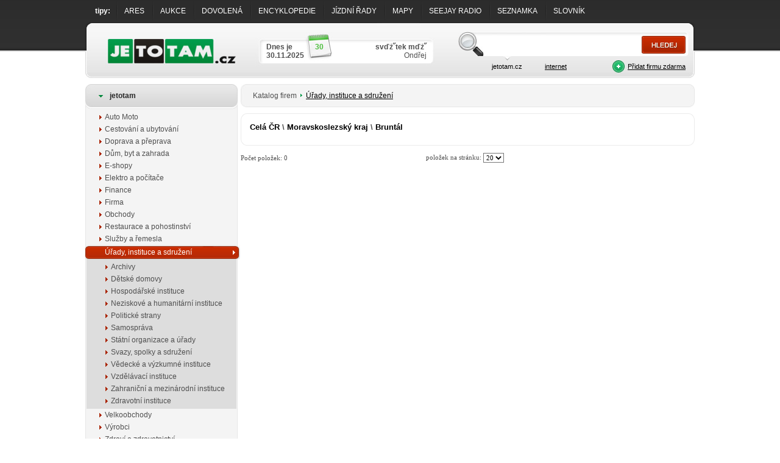

--- FILE ---
content_type: text/html; charset=windows-1250
request_url: https://www.jetotam.cz/urady-instituce-a-sdruzeni/?rg=632
body_size: 2807
content:
<!DOCTYPE HTML PUBLIC "-//W3C//DTD HTML 4.01 Transitional//EN" "http://www.w3.org/TR/html4/loose.dtd">
<html><head><title>Úřady, instituce a sdružení, JeToTam.cz</title><meta name="keywords" content="úřady, instituce, a, sdružení" /><meta name="description" content="Úřady, instituce a sdružení" /><meta name="Generator" content="MultiCMS.net" /><link href="/text.css" rel="stylesheet" type="text/css" /><link href="/main.css?v=3" rel="stylesheet" type="text/css">
<script language="JavaScript" src="/func.js" type="text/javascript"></script><script language="JavaScript" src="/menu.js?v=0" type="text/javascript"></script>
</head><body>
<div id="tbanner"></div>
<div id="top"><div id="root">
<div id="vb" style="display:none"><a href="javascript:tisko()" id="vb3"><span>(0)</span></a><a href="/index.php?page=poslatemail" id="vb2"><span>(0)</span></a><a href="/index.php?act=zv" id="vb1"></a></div><div id="tmenu"><div id="sbanner"><div><span></span><span></span><span></span><span></span><span></span><style type="text/css"><!--
#sbanner div {position:relative;top:auto}
--></style>
</div></div><ul>
 <li class="f">tipy:</li>
<li><a href="https://ares.gov.cz/" target="_blank">ARES</a></li><li><a href="/aukce.html" target="_blank">AUKCE</a></li><li><a href="/dovolena.html" target="_blank">DOVOLENÁ</a></li><li><a href="/encyklopedie.html" target="_blank">ENCYKLOPEDIE</a></li><li><a href="/jizdni-rady.html" target="_blank">JÍZDNÍ ŘADY</a></li><li><a href="/mapy.html" target="_blank">MAPY</a></li><li><a href="/seejay-radio.html" target="_blank">SEEJAY RADIO</a></li><li><a href="/seznamka.html" target="_blank">SEZNAMKA</a></li><li><a href="/slovnik.html" target="_blank">SLOVNÍK</a></li></ul></div>
<div id="header"><div id="logo" onclick="window.location='/'"></div><div id="date"><div><span id="d1">Dnes je<br>30.11.2025</span><span id="d2">30</span><span id="d3"><b>svďż˝tek mďż˝</b><br>Ondřej</span></div></div><div id="search"><div id="searchc"><form method="GET" name="fs" action="/index.php" onsubmit="return fsearch();">
<div id="s1"><input type="text" name="stext" value="">
</div><div id="s2"><input type="image" src="/img/s2.jpg" alt=""></div>
<div id="s3"><a id="sb1" href="javascript:fsset(0)" class="sac">jetotam.cz</a><a id="sb2" href="javascript:fsset(1)">internet</a><a id="fadd" href="/index.php?page=pridat">Přidat firmu zdarma</a></div>
<input type="hidden" name="page" value="cat">
<input type="hidden" name="cat" value="-1">
<input type="hidden" name="basket" value="0"><input type="hidden" name="sid" value=""></form></div></div></div>
<div id="mainx"><div id="maine"><div id="main">
<div id="lcol"><div class="bh"><div>jetotam</div></div><div class="bm"><a href="/auto-moto/" title="Na těchto stránkách naleznete veškeré informace týkající se automobilů, autobazarů, motobazarů, prodejců aut a další.">Auto Moto</a><a href="/cestovani-a-ubytovani/" title="Tyto stránky Vám poskytnou veškeré informace k cestování a ubytování, jako je doprava, hotely, apartmány, cestovní kanceláře, letecké zájezdy a mnoho dalšího.">Cestování a ubytování</a><a href="/sluzby-a-remesla/doprava-a-preprava.html" title="">Doprava a přeprava</a><a href="/dum-byt-a-zahrada/" title="Široká nabídka od firem nabízejících vše pro Váš dům, byt nebo zahradu jako je vybavení, nábytek, info k bazénům a veškerému příslušenství, naleznete na těchto stránkách.">Dům, byt a zahrada</a><a href="/e-shopy/" title="Na těchto stránkách najdete široký sortiment eshopů, které Vám nabídnou zboží od oblečení, nábytku, spotřební elektroniky, PC, TV, gastro vybavení přes sportovní výbavu, textil až po zdravotnické potřeby, zlato a klenoty.">E-shopy</a><a href="/elektro-a-pocitace/" title="">Elektro a počítače</a><a href="/finance/" title="">Finance</a><a href="/firma/" title="">Firma</a><a href="/obchody/" title="">Obchody</a><a href="/restaurace-a-pohostinstvi/" title="">Restaurace a pohostinství</a><a href="/sluzby-a-remesla/" title="">Služby a řemesla</a><a href="/urady-instituce-a-sdruzeni/" class="a" title="">Úřady, instituce a sdružení</a><div><a href="/urady-instituce-a-sdruzeni/archivy.html" title="">Archivy</a><a href="/urady-instituce-a-sdruzeni/detske-domovy.html" title="">Dětské domovy</a><a href="/urady-instituce-a-sdruzeni/hospodarske-instituce.html" title="">Hospodářské instituce</a><a href="/urady-instituce-a-sdruzeni/neziskove-a-humanitarni-instituce.html" title="">Neziskové a humanitární instituce</a><a href="/urady-instituce-a-sdruzeni/politicke-strany.html" title="">Politické strany</a><a href="/urady-instituce-a-sdruzeni/samosprava.html" title="">Samospráva</a><a href="/urady-instituce-a-sdruzeni/statni-organizace-a-urady.html" title="">Státní organizace a úřady</a><a href="/urady-instituce-a-sdruzeni/svazy-spolky-a-sdruzeni.html" title="">Svazy, spolky a sdružení</a><a href="/urady-instituce-a-sdruzeni/vedecke-a-vyzkumne-instituce.html" title="">Vědecké a výzkumné instituce</a><a href="/urady-instituce-a-sdruzeni/vzdelavaci-instituce.html" title="">Vzdělávací instituce</a><a href="/urady-instituce-a-sdruzeni/zahranicni-a-mezinarodni-instituce.html" title="">Zahraniční a mezinárodní instituce</a><a href="/urady-instituce-a-sdruzeni/zdravotni-instituce.html" title="">Zdravotní instituce</a></div><a href="/velkoobchody/" title="">Velkoobchody</a><a href="/vyrobci/" title="">Výrobci</a><a href="/zdravi-a-zdravotnictvi/" title="">Zdraví a zdravotnictví</a><a href="/zemedelstvi/" title="">Zemědělství</a></div><div class="be"></div></div><div id="mcol"><script language="JavaScript" type="text/javascript">
<!--
var oznacenych=0;
//-->
</script>
<div class="nav"><div>
Katalog firem<img src="/img/navis.png" alt=""><a href="/urady-instituce-a-sdruzeni/" title="">Úřady, instituce a sdružení</a></div></div>
<div id="mbanner"></div>
<div class="rg1"><div id="pob"><div id="pobs"></div><div id="pobt"><div id="pobtt"></div></div><div id="pobe"></div></div><div class="rg2"><div class="rg3"><div class="rgt"><b><a href="/urady-instituce-a-sdruzeni/?rg=0">Celá ČR</a> \ <a href="/urady-instituce-a-sdruzeni/?rg=631">Moravskoslezský&nbsp;kraj</a> \ <a href="/urady-instituce-a-sdruzeni/?rg=632">Bruntál</a></b><span></span><div class="clear"></div></div></div></div></div><form></form><div class="pg"><table width="100%" border="0" cellpadding="0" cellspacing="0"><tr><td width="33%">Počet položek: <span>0</span></td><td width="33%" align="center">položek&nbsp;na&nbsp;stránku:&nbsp;<select onchange="window.location='?cat=21&amp;from='+this.options[this.selectedIndex].value+'&amp;vyp='+this.options[this.selectedIndex].text"><option value="0" selected>20</option><option value="0">30</option><option value="0">50</option></select></td><td align="right">&nbsp;</td></tr></table></div></div><div class="break"></div></div><div id="footer"><span><a href="/obchodni-podminky.html">OBCHODNÍ PODMÍNKY</a> | <a href="/kontakt.html">KONTAKT</a> | <a href="/reklama-2.html">REKLAMA</a></span><div>&copy;2025 Jetotam.cz / <a href="http://www.multicms.net/redakcni_system.html" title="Tvorba webovďż˝ch www strďż˝nek, Publikaďż˝nďż˝ a Redakďż˝nďż˝ systďż˝m MultiCMS" target="_parent">Redakďż˝nďż˝ systďż˝m MultiCMS</a></div></div></div></div></div></div>
<script type="text/javascript">
  var _gaq = _gaq || [];
  _gaq.push(['_setAccount', 'UA-33040317-1']);
  _gaq.push(['_trackPageview']);
  (function() {
    var ga = document.createElement('script'); ga.type = 'text/javascript'; ga.async = true;
    ga.src = ('https:' == document.location.protocol ? 'https://ssl' : 'http://www') + '.google-analytics.com/ga.js';
    var s = document.getElementsByTagName('script')[0]; s.parentNode.insertBefore(ga, s);
  })();
</script>
</body></html>

--- FILE ---
content_type: text/css
request_url: https://www.jetotam.cz/text.css
body_size: 94
content:
body {

}
body, div, td, p {
	font-family: Arial;
	color: #4F4F4F;
}
body {
	font-size: 0.75em;
}
#mcmseditor td {
	font-size: 0.75em;
}
a {
	color: #197B30;
}
a:hover {

}

a img {
	border: 0px;
}

h1 {
	margin-top: 6px;
	margin-bottom: 6px;
	font-size: 1.3em;
	color: #008737;
	padding-left: 15px;
}
h2 {
	margin-top: 0px;
	margin-bottom: 3px;
	font-size: 1.15em;
}


--- FILE ---
content_type: text/css
request_url: https://www.jetotam.cz/main.css?v=3
body_size: 3194
content:
body{margin:0;padding:0;text-align:center;background-color:#fff}#tbanner{background-image:url(/img/bck1.jpg);background-repeat:repeat-x;background-position:left bottom}#mbanner object,#mbanner embed,#mbanner img{margin-bottom:12px}#top{background-image:url(/img/bck2.jpg);background-repeat:repeat-x}#sbanner{position:absolute;left:1006px;top:87px;height:100%}#sbanner div{position:fixed}#sbanner span{display:block;margin-bottom:5px}#tmenu{width:1000px;height:37px;position:relative}#tmenu ul{margin:0;padding:0 0 0 16px}#tmenu ul li{display:block;float:left;color:#fff;background-image:url(/img/tsep.jpg);background-repeat:no-repeat}#tmenu ul li.f{background-image:none;font-weight:bold;padding-top:11px;padding-right:10px}#tmenu ul li a{display:block;color:#fff;text-decoration:none;padding:11px 13px 9px 13px}#tmenu ul li a:hover{color:#1a9750;text-decoration:underline}#header{width:1000px;height:91px;margin-bottom:10px}#logo{display:block;float:left;width:255px;height:91px;background-image:url(/img/logo.jpg);background-repeat:no-repeat;cursor:pointer}#date{display:block;float:left;width:319px;height:91px;background-image:url(/img/date.jpg);background-repeat:no-repeat}#date div{text-align:left;padding-top:33px;padding-left:42px}#date span{display:block;width:58px;float:left}#d1{font-weight:bold}#d2{text-align:center;color:#4cbe3c;font-weight:bold}#date #d3{width:147px;text-align:right}#search{display:block;float:left;width:426px;height:91px;background-image:url(/img/search.jpg);background-repeat:no-repeat}#main{width:1000px}#maine{background-image:url(/img/mcole.jpg);background-repeat:no-repeat;background-position:center bottom}#mainx{background-image:url(/img/foot.jpg);background-repeat:repeat-x;background-position:left bottom}#footer{width:1000px;height:44px}#footer span{float:left;width:360px;height:auto;background-image:none;color:#fff;text-align:left;padding-left:15px}#footer div{float:right;width:580px;color:#fff;text-align:right;padding-right:15px;margin:0}#footer a{color:#17bd62;text-decoration:none}#lcol{float:left;width:254px;text-align:left;padding-bottom:60px}#mcol{float:right;width:745px;text-align:left;padding-bottom:12px}div.cl{width:370px;float:left}div.cp{width:370px;float:right;text-align:center}div.mh{width:370px;height:41px;background-image:url(/img/mh.jpg);background-repeat:no-repeat;text-align:left}div.mh a{color:#000;text-decoration:none}div.mh span,div.nav.h a span{display:block;width:120px;padding-right:16px;float:right;text-align:right;padding-top:1px;color:#282828;font-size:10px;font-weight:normal;text-decoration:underline}div.mt{width:745px;background-image:url(/img/mf.jpg);background-repeat:repeat-y;text-align:center;clear:both;margin-bottom:10px}div.mtt{width:335px;text-align:left;margin:0 auto 0 auto;padding-top:7px}div.me{clear:both;width:745px;height:11px;font-size:1px;background-image:url(/img/me.jpg);background-repeat:no-repeat}div.bh{width:250px;height:41px;background-image:url(/img/bh.jpg);background-repeat:no-repeat}div.bh div,div.mh div{color:#282828;font-weight:bold;padding-left:40px;padding-top:12px}div.bt,div.bm{width:250px;background-image:url(/img/bf.jpg);background-repeat:repeat-y;text-align:center}div.bm{width:254px;text-align:left;padding-top:3px}div.bm a{display:block;background-image:url(/img/tl_button.gif);background-repeat:no-repeat;background-position:23px 7px;padding-left:32px;padding-top:3px;padding-bottom:3px;color:#4f4f4f;text-decoration:none}div.bm a.a{background-image:url(/img/ka.jpg);background-repeat:no-repeat;background-position:0 0;color:#fff;padding-top:5px;padding-bottom:4px}div.bm div{padding-left:10px;padding-top:3px;padding-bottom:3px;background-image:url(/img/bms.gif);background-repeat:repeat-y}div.bm div a.c{font-weight:bold;color:#009a4b}div.bm div div{background-image:none}div.bm div a{padding-right:12px}div.btt{width:220px;margin:0 auto 0 auto;padding-top:7px;text-align:left}div.be{width:250px;height:11px;font-size:1px;margin-bottom:10px;background-image:url(/img/be.jpg);background-repeat:no-repeat}div.n{width:745px;height:109px;background-image:url(/img/nb.jpg);background-repeat:no-repeat;margin-bottom:10px}div.nl{width:568px;margin-left:16px;float:left}div.np{width:122px;float:right;text-align:left}div.nl div{border:1px solid #bdbdbd;text-align:center;_width:82px;width:86px;padding-top:2px;padding-bottom:2px;float:left;margin-right:12px;margin-top:9px;background-color:#fff}div.nl div img{border:0}div.nl h2{margin-top:9px;color:#aa2400}div.nl h2 a{color:#aa2400;text-decoration:none}div.np span{display:block;font-size:11px;color:#4f4f4f;padding-top:50px;padding-bottom:6px}div.np img{border:0}table.ts{width:100%;border:0}table.ts b{color:#008737}table.ts td.tsc,table.ts td.tsci{border-left:1px solid #e6e6e6;border-right:1px solid #e6e6e6;text-align:center}table.ts td.tsc{width:33%}table.ts td.tsci2{padding-left:6px}div.nav{background-image:url(/img/navi.jpg);background-repeat:no-repeat;margin-bottom:10px}div.nav img{margin:0 6px 2px 6px}div.nav a{color:#000}div.nav.h a{text-decoration:none;font-weight:bold}div.nav h1{margin:0 0 5px 0;padding:0}div.nav div{background-image:url(/img/navie.jpg);background-repeat:no-repeat;background-position:left bottom;padding:12px 0 12px 20px}div.zf{background-color:#f4f4f4;border:1px solid #e6e6e6;text-align:center}div.zf1{width:715px;margin:0 auto 0 auto;padding:10px 0 10px 0;text-align:left}div.z{background-color:#f4f4f4;border:1px solid #e6e6e6;padding:0 10px 10px 10px}div.z1{float:left;width:196px;margin-top:10px}div.z1 a{color:#aa2400;font-weight:bold;text-decoration:none}div.z1 img{border:0;margin-top:4px}div.z1 img.l{float:left;border:5px solid #fff;margin:0 8px 3px 0}div.z2{border-left:1px solid #d3d3d3;border-right:1px solid #d3d3d3;float:left;width:331px;margin-top:10px}div.z2 div{padding-left:20px;padding-right:20px}div.z3{float:left;width:182px;padding-left:10px;margin-top:10px}div.zm{clear:both;background-color:#a1a1a1;margin-bottom:11px;padding:4px 0 4px 0}div.zm1{float:left;width:196px;color:#fff}div.zm1 input{padding:0;margin:0 5px 0 9px;float:left}div.zm2{float:left;width:331px}div.zm2 div{padding-left:30px;color:#fff}div.zm2 a{text-decoration:none;color:#fff}div.zm2 a span{color:#ac2500;text-decoration:underline}div.zm3{float:left;width:182px;text-align:right;color:#fff;font-style:italic}div.zv,div.zvv{border:0;background-image:url(/img/hplus.png);background-repeat:no-repeat;background-color:#ac2500;padding-top:14px}div.zvv{background-image:url(/img/hplus2.png)}div.zv div.z1 a,div.zvv div.z1 a{color:#fff}div.zv div.z2 div,div.zvv div.z2 div{color:#ccc}div.zvv div.z3{color:#ccc}div.zvv div.z3 a{color:#fff}#srchl{width:482px;float:left}#srchl div.z2{width:263px;border-right:0}#srchl div.z2 div{padding-left:12px;padding-right:1px}#srchl div.zm2{width:263px}#srchl div.zm2 div{padding-left:24px}#srchr{width:250px;float:right}div.srchp{background-image:url(/img/htip.png);background-repeat:no-repeat;text-align:right;font-style:italic;color:#b7b7b7;height:30px}#srchr a{text-decoration:none}#srchr a.w{text-decoration:underline;color:#aa2400}a.d{text-decoration:none}a.d img{border:0;float:right}div.d{clear:both;margin-top:11px;background-color:#f4f4f4;border:1px solid #e6e6e6;margin-bottom:10px;position:relative}a#pp{display:block;margin-top:6px;float:right;width:93px;height:29px;text-decoration:none;background-image:url(/img/btnpob.png);background-repeat:no-repeat}a#pp span{display:block;padding:8px 0 0 66px;color:#b7b7b7;text-decoration:none}#pob{position:absolute;left:-9px;z-index:1000;top:0;width:762px;display:none}#pob a{color:#197b30}#pobs{width:762px;height:18px;background-image:url(/img/pobs.png);background-repeat:no-repeat}#pobe{width:762px;height:18px;background-image:url(/img/pobe.png);background-repeat:no-repeat}#pobt{width:762px;background-image:url(/img/pob.png);background-repeat:repeat-y;text-align:center}#pobtt{width:718px;padding:4px 0 4px 0;margin:0 auto 0 auto;text-align:left}#pobt p{margin:0;padding:6px 0 6px 0}div.dovr{background-image:url(/img/overenod.jpg);background-repeat:no-repeat}div.d a{color:#aa2400}div.d h2,div.db h2{color:#aa2400}div.d1{_width:740px;padding:20px;text-align:justify}div.d1 a{display:block;margin-top:5px;text-align:right;text-decoration:none;font-size:1.2em;font-weight:bold}div.d2{background-image:url(/img/dot.gif);background-repeat:repeat-x}div.d2x{background-image:url(/img/dotv.gif);background-repeat:repeat-y;background-position:365px 0}div.d2 table{width:320px;border:0;margin-top:10px}div.d2 table th{text-align:left;width:80px;padding-bottom:3px}div.d2 table td{padding-bottom:3px}div.d2a{width:365px;float:left}div.d2a div{padding:20px}div.d2b{width:370px;float:right}div.d2b div{padding:20px}div.d3{background-image:url(/img/dot.gif);background-repeat:repeat-x}div.d3 div{padding:20px}div.db{padding:10px 20px 10px 20px}div.dd img{border:1px solid #b6b6b6;margin-right:15px;float:left}div.dd h2{color:#aa2400;text-decoration:none;margin-bottom:5px}#searchc{width:378px;float:right;margin-top:15px;margin-right:10px}#s1{width:298px;height:40px;float:left;background-image:url(/img/s1.jpg);background-repeat:no-repeat}#s1 input{width:250px;margin-left:30px;margin-top:10px;border:0;background-color:transparent}#s2{width:80px;height:40px;float:right}#s3{width:378px;background-image:url(/img/s3.jpg);background-repeat:no-repeat;font-size:11px;text-align:left}a#sb1,a#sb2{display:block;width:80px;float:left;text-align:center;padding-top:11px;color:#000}a#sb1{margin-left:40px}a.sac{background-image:url(/img/sa.jpg);background-repeat:no-repeat;background-position:center top;text-decoration:none}a#fadd{display:block;float:right;background-image:url(/img/fadd.jpg);background-repeat:no-repeat;background-position:0 2px;padding-left:25px;margin-top:5px;margin-right:5px;padding-top:6px;padding-bottom:6px;color:#000}option.gray{background-color:#ccc}p.cdescr{text-align:justify;margin:0;padding-top:5px}p.cdescr span{display:block;padding-top:5px;font-size:9px}div.cdescr2{margin-top:6px;padding-top:6px;border-top:1px solid #eee;text-align:justify}div.d2b textarea,div.d2b input.fld,div.d1 textarea,div.d1 input.fld{border:1px solid #e1e1e1;color:#898989;margin-bottom:8px;width:318px;font-family:Arial;padding:5px}div.d1 textarea,div.d1 input.fld{width:690px}div.d2b textarea,div.d1 textarea{height:180px}div.d2b p.btn input,div.d1 p.btn input{border:0}div.d2b p.btn,div.d1 p.btn{margin:0;text-align:right}div.d2b form,div.d1 form{margin:0;padding:0}div.d2 #map{width:320px;height:187px;border:2px solid #cecece;padding:0}div.d2 #map div{padding:0}#bgmap{display:block;background-image:url(/img/btngmap.jpg);background-repeat:no-repeat;width:100px;height:29px;float:right;margin-top:10px}#ofb{clear:both;display:block;background-image:url(/img/ofb.png);background-repeat:no-repeat;color:#4060a9;padding:10px 0 20px 48px;margin-top:15px}#dh{float:left;padding-left:15px;color:#c2c2c2;margin-top:11px}#dh span{padding:0 6px 0 6px}#dsfb{float:left;margin-left:11px;margin-bottom:6px}div.shb{float:left;margin:6px 0 0 12px}div.rg1{width:745px;background-image:url(/img/rgf.png);background-repeat:repeat-y;margin-bottom:10px;position:relative}div.rgx{position:relative}div.rg2{width:745px;background-image:url(/img/rgs.png);background-repeat:no-repeat}div.rg3{width:745px;background-image:url(/img/rge.png);background-repeat:no-repeat;background-position:left bottom;text-align:center}div.rgt{width:715px;margin:0 auto 0 auto;text-align:left;padding:15px 0 15px 0}div.rgt b{display:block;font-size:1.1em;margin-bottom:7px}div.rgt b a{color:#000;text-decoration:none}div.rgt span a{color:#ac2500;text-decoration:none;display:block;float:left;padding-right:10px;padding-bottom:5px}div.rgt span a:hover,div.rgt b a:hover{text-decoration:underline}#root{width:1000px;margin:0 auto 0 auto;position:relative}#vb{position:fixed;width:1000px;height:28px;bottom:0}#vb1,#vb2,#vb3{width:185px;height:28px;display:block;float:right;background-image:url(/img/vb1.png);background-repeat:no-repeat;text-align:left;text-decoration:none}#vb2{background-image:url(/img/vb2.png)}#vb3{background-image:url(/img/vb3.png)}#vb2 span,#vb3 span{display:block;padding:7px 0 0 119px;color:#b7b7b7;text-decoration:none}#vb3 span{padding-left:135px}tr.pz input,tr.pz textarea{background-color:#e1eef4}a.bld{font-weight:bold}td.hlp{font-size:.85em;padding-left:6px;font-style:italic}form{margin:0}select{background-color:#fff}.inpfield100{border:1px solid #999;color:#000;font-family:Arial,Helvetica,sans-serif;font-size:11px;width:98%;background-color:#fff}.inpfield{border:1px solid #999;color:#000;font-family:Arial,Helvetica,sans-serif;font-size:11px;background-color:#fff}.inpfield100req{border:1px solid #999;color:#000;font-family:Arial,Helvetica,sans-serif;font-size:11px;width:98%;background-color:#fff;background-image:url(img/req.gif);background-repeat:no-repeat;background-position:right top}.inpfieldreq{border:1px solid #999;color:#000;font-family:Arial,Helvetica,sans-serif;font-size:11px;background-color:#fff;background-image:url(img/req.gif);background-repeat:no-repeat;background-position:right top}.inpfield100a{border:1px solid #999;color:#000;font-family:Arial,Helvetica,sans-serif;font-size:11px;width:98%;background-color:#fff}.inpfielda{border:1px solid #999;color:#000;font-family:Arial,Helvetica,sans-serif;font-size:11px;background-color:#fff}.inpbutton{border:1px solid #000;background-image:url(/img/btnf.gif);background-repeat:repeat-x;color:#000;font-family:Arial,Helvetica,sans-serif;font-size:11px;font-weight:bold}.inpbutton100{border:1px solid #000;background-image:url(/img/btnf.gif);background-repeat:repeat-x;color:#000;font-family:Arial,Helvetica,sans-serif;font-size:11px;font-weight:bold;width:98%}.clperex{font-style:italic}tr.discnadpis{padding-top:8px;padding-bottom:1px}td.discnadpis{border-bottom:1px solid #000;font-family:Arial,Helvetica,sans-serif;font-size:11px;color:#000;font-weight:bold}td.discnadpis a{color:#000;text-decoration:none}td.discnadpis a:hover{color:#888;text-decoration:none}td.discinfo{border-bottom:1px solid #000;font-family:Arial,Helvetica,sans-serif;font-size:11px;color:#000;text-align:right}td.discinfo a{color:#000;text-decoration:none}td.discinfo a:hover{color:#888;text-decoration:none}td.disctext{padding-top:2px;text-align:justify}tr.discnadpisg td,tr.discnadpisg td a{padding-top:8px;padding-bottom:1px;color:#999;border-bottom-color:#999}td.disctextg{padding-top:2px;text-align:justify;color:#999}tr.discvypisg td,tr.discvypisg td a{color:#999}td.discvypis{font-family:Arial,Helvetica,sans-serif;font-size:11px;color:#000}td.discvypis a{color:#000;text-decoration:none}td.discvypis a:hover{color:#888;text-decoration:none}td.discvypisinfo{font-family:Arial,Helvetica,sans-serif;font-size:11px;color:#000;text-align:right}td.discvypisinfo a{color:#000;text-decoration:none}td.discvypisinfo a:hover{color:#888;text-decoration:none}td.dl2zapati{vertical-align:bottom;font-family:Arial,Helvetica,sans-serif;font-size:10px;color:#000;text-align:right}td.dltyp{vertical-align:bottom;font-family:Arial,Helvetica,sans-serif;font-size:10px;color:#000;text-align:right;width:60px}td.discre{padding-left:10px}p.discmpopis{text-align:justify;margin-top:3px}.mb10{margin-bottom:10px}.mt10{margin-top:10px}.mt3{margin-top:3px}.uootblm,.uootbl{width:100%;border:0}div.alert{border:2px solid #ffa562;background-color:#ffdcc1;padding:10px;margin:0 0 8px 0;font-size:1.2em}div.alert>b:first-child{font-size:1.4em}div.pg{clear:both;padding-top:2px;padding-bottom:2px;margin-bottom:4px}div.pg,div.pg td,div.pg select{font-family:Verdana;font-size:11px;vertical-align:middle}table.n,table.t{width:100%;border:0}table.t{border-right:1px solid #ccc;border-bottom:1px solid #ccc;margin-bottom:6px}table.n td{vertical-align:top}table.t td,table.t th{vertical-align:top;text-align:left;padding:2px;border-left:1px solid #ccc;border-top:1px solid #ccc}table.b{width:100%;border-left:1px solid #ddd;border-top:1px solid #ddd}table.b td,table.b th{border-right:1px solid #ddd;border-bottom:1px solid #ddd}table.b th{text-align:left}table.gal,table.dgal{width:100%;border:0}table.gal td,table.dgal{vertical-align:top;text-align:center}table.dgal{width:25%}table.gal img{border:1px solid #999}table.dgal img{border:3px solid #c2c2c2}div.bl{display:none}.break,.clear{clear:both;height:1px;font-size:1px}* html .break{display:none}div.prnt{display:none}@media print{#footer,#lcol,#tbanner,#mbanner,#sbanner,#header,#tmenu,div.nav,div.rg1{display:none}#top,#root,#main,#mainx,#maine,#cont,#mcol{float:none;width:100%}div.prnt{display:block}}

--- FILE ---
content_type: application/javascript
request_url: https://www.jetotam.cz/menu.js?v=0
body_size: 452
content:
var sac=0;function fsearch(){if(!CheckTextEntry(document.fs.stext,"Musíte zadat hledaný text!")){return false}if(sac){window.open("http://www.google.cz/search?q="+document.fs.stext.value);return false}return true}function fsset(c){var b=document.getElementById("sb1");var a=document.getElementById("sb2");if(c){b.className="";a.className="sac"}else{b.className="sac";a.className=""}sac=c}function oznacit(d,a){var b=GetXMLHttpRequest();if(b){b.open("GET","/oznacit.php?id="+d+"&act="+a,true);b.send("");if(a){oznacenych++}else{oznacenych--}var c=document.getElementById("vb");if(oznacenych){c.style.display="block"}else{c.style.display="none"}var c=document.getElementById("vb2");c.innerHTML="<span>("+oznacenych+")</span>";var c=document.getElementById("vb3");c.innerHTML="<span>("+oznacenych+")</span>"}}function opp(d){var c=document.getElementById("z"+d);var e=findPos(c);var a=e[1]-200;var b=GetXMLHttpRequest();if(b){b.onreadystatechange=function(){if(b.readyState==4){var f=document.getElementById("pobtt");f.innerHTML=b.responseText;var f=document.getElementById("pob");f.style.display="block";f.style.top=a+"px"}};b.open("GET","/pobocky.php?idx="+d,true);b.send("")}}function tisko(){var a=1000;var b=740;window.open("/tiskozn.php","","left="+(screen.width-a)/2+",top="+(screen.height-b)/2+",width="+a+",height="+b+",toolbar=no,resizable=yes,scrollbars=yes,status=no")};

--- FILE ---
content_type: application/javascript
request_url: https://www.jetotam.cz/func.js
body_size: 4743
content:
function falrt(b,c,a){if(a&&c<0){c=0}if(c&&b!==document.activeElement){window.alert(c)}b.focus();return false}function FormatNumber(b,a,c){if(b==""&&a){return""}b=b.replace(/ /g,"").replace(/,/g,".");while(b.charAt(0)=="0"){b=b.substring(1)}b=Math.round(parseFloat(b));if(isNaN(b)){b=c?c:0}return b}function FormatFloat(g,h,c,d){if(g==""&&d){return""}g=new String(g);g=g.replace(/ /g,"").replace(/,/g,".");while(g.charAt(0)=="0"){g=g.substring(1)}var j=parseFloat(g);if(isNaN(j)){j=0}if(isNaN(h)){h=0}if(h<0){var b=Math.pow(10,-h);return Math.round(j*b)/b}if(h){temp=j.toFixed(h);if(c&&temp.indexOf(".")==-1){return temp+"."+c}return temp}return j}function CheckEmail(a){re=new RegExp("^([0-9a-zA-Z_.-]+)@([0-9a-zA-Z_-]{1,})([.]{1}[0-9a-zA-Z_-]{1,}){1,4}$");if(!re.test(a)){return false}return true}function CheckEmailEntry(c,a,b){if(!b){b="Zadaný email neodpovídá tvaru emailové adresy!"}if(a&&(!c.value||c.value=="@")){return falrt(c,a)}if(c.value&&c.value!="@"){if(!CheckEmail(c.value)){return falrt(c,b)}}return true}function CheckOptionalEmailEntry(c,a,b){if(!b){b="Zadaný email neodpovídá tvaru emailové adresy!"}if(c.value&&c.value!="@"){if(!CheckEmail(c.value)){return falrt(c,b)}}return true}function CheckTextEntry(b,a){if(!b.value){return falrt(b,a)}return true}function TestTextEntry(c,a,b){if(c.value&&!a.test(c.value)){return falrt(c,b)}return true}function CheckNumberEntry(b,a){if(b.value){b.value=parseInt(b.value)}if(b.value==0||!b.value){return falrt(b,a)}return true}function CheckFloatEntry(b,a){if(b.value){b.value=parseFloat(b.value)}if(!parseFloat(b.value)){return falrt(b,a)}return true}function parseDate(d,j){if(!j){j="Zadaný datum má špatný formát!\nPoužijte tvar '1.1.2010'!"}var c=typeof d==="string",k=trim(c?d:d.value);k=k.replace(/\s/g,"").replace(/ledna|leden/gi,"1.").replace(/února|únor/gi,"2.").replace(/března|březen/gi,"3.").replace(/dubna|duben/gi,"4.").replace(/května|květen/gi,"5.").replace(/června|červen/gi,"6.").replace(/července|červenec/gi,"7.").replace(/srpna|srpen/gi,"8.").replace(/září/gi,"9.").replace(/října|říjen/gi,"10.").replace(/listopadu?/gi,"11.").replace(/prosince|prosinec/gi,"12").replace(/,|\.\./g,".");if(!c){d.value=k}var f=new Array(0,31,28,31,30,31,30,31,31,30,31,30,31);var h=1,g=3;re=new RegExp("^([0-9]{1,2}).([0-9]{1,2}).([0-9]{1,4})$");if(!re.test(k)){re=new RegExp("^([0-9]{1,4})-([0-9]{1,2})-([0-9]{1,2})$");if(!re.test(k)){return falrt(d,j,0)}h=3;g=1}var a=re.exec(k),b=[];b[h]=Math.round(parseFloat(a[1]));b[2]=Math.round(parseFloat(a[2]));b[g]=Math.round(parseFloat(a[3]));if(b[3]<1900||b[3]>2100||b[2]<1||b[2]>12||(f[b[2]]<b[1]||b[1]<1)&&!(b[2]==2&&b[1]==29&&b[3]%4==0)){return falrt(d,j,1)}return new Date(b[3],b[2]-1,b[1])}function parseDateTime(h,g){if(!g){g="Zadaný datum a čas má špatný formát!\nPoužijte tvar '1.1.2010 12:00'!"}var d=typeof h==="string",b=trim(d?h:h.value),c,f;b=b.replace(/\s+\./g,".").replace(/\.\s+/g,".").replace(/ledna|leden/gi,"1.").replace(/února|únor/gi,"2.").replace(/března|březen/gi,"3.").replace(/dubna|duben/gi,"4.").replace(/května|květen/gi,"5.").replace(/června|červen/gi,"6.").replace(/července|červenec/gi,"7.").replace(/srpna|srpen/gi,"8.").replace(/září/gi,"9.").replace(/října|říjen/gi,"10.").replace(/listopadu?/gi,"11.").replace(/prosince|prosinec/gi,"12").replace(/,|\.\./g,".");if(!d){h.value=b}var a=new Array(0,31,28,31,30,31,30,31,31,30,31,30,31);c=new RegExp("^([0-9]{1,2}).([0-9]{1,2}).([0-9]{1,4})[ \t]*([0-9]{1,2}):([0-9]{1,2})$");if(!c.test(b)){f=new RegExp("^([0-9]{1,2}).([0-9]{1,2}).([0-9]{1,4})[ \t]*$");if(f.test(b)){b=b.trim()+" 00:00";h.value=b}else{return falrt(h,g,1)}}dtarray=c.exec(b);dtarray[1]=Math.round(parseFloat(dtarray[1]));dtarray[2]=Math.round(parseFloat(dtarray[2]));dtarray[3]=Math.round(parseFloat(dtarray[3]));dtarray[4]=Math.round(parseFloat(dtarray[4]));dtarray[5]=Math.round(parseFloat(dtarray[5]));if(dtarray[3]<1900||dtarray[3]>2100){return false}if(dtarray[2]<1||dtarray[2]>12){return false}if(dtarray[4]<0||dtarray[4]>23){return false}if(dtarray[5]<0||dtarray[5]>59){return false}if((a[dtarray[2]]<dtarray[1]||dtarray[1]<1)&&!(dtarray[2]==2&&dtarray[1]==29&&dtarray[3]%4==0)){return false}return new Date(dtarray[3],dtarray[2]-1,dtarray[1],dtarray[4],dtarray[5])}function parseTime(d,c){if(!c){c="Zadaný čas má špatný formát!\nPoužijte tvar '12:00'!"}var b=typeof d==="string",a=trim(b?d:d.value);a=a.replace(/,/g,".");if(!b){d.value=a}re=new RegExp("^([0-9]{1,2}):([0-9]{1,2})$");if(!re.test(a)){return falrt(d,c,1)}dtarray=re.exec(a);dtarray[1]=Math.round(parseFloat(dtarray[1]));dtarray[2]=Math.round(parseFloat(dtarray[2]));if(dtarray[1]<0||dtarray[1]>23){return false}if(dtarray[2]<0||dtarray[2]>59){return false}return new Date(2000,0,1,dtarray[4],dtarray[5])}function CreateDateFromEntry(b,a){return parseDate(b,a)}function CreateDateTimeFromEntry(b,a){return parseDateTime(b,a)}function CreateTimeFromEntry(b,a){return parseTime(b,a)}function CheckDateTimeEntry(c,a,b){return CheckDTEntry(parseDateTime,c,a,b)}function CheckDateTimeIntervalEntry(f,d,b,a,c,g){return CheckDTIntervalEntry(parseDateTime,f,d,b,a,c,g)}function CheckDateEntry(c,a,b){return CheckDTEntry(parseDate,c,a,b)}function CheckDateIntervalEntry(f,d,b,a,c){return CheckDTIntervalEntry(parseDate,f,d,b,a,c)}function CheckTimeEntry(c,a,b){return CheckDTEntry(parseTime,c,a,b)}function CheckTimeIntervalEntry(f,d,b,a,c){return CheckDTIntervalEntry(parseTime,f,d,b,a,c)}function CheckDTEntry(d,c,a,b){if(a&&!c.value){return falrt(c,a)}if(c.value){dt=d(c,b);if(!dt){return false}}return true}function CheckDTIntervalEntry(f,g,d,b,a,c,h){if(!h){h="Interval není platný!"}if(b&&!g.value){return falrt(g,"Musíte zadat "+b+"!")}if(g.value){dt1=f(g,b,c);if(!dt1){falrt(g)}}if(a&&!d.value){return falrt(d,"Musíte zadat "+a+"!")}if(d.value){dt2=f(d,a,c);if(!dt2){falrt(d)}}if(g.value&&d.value&&dt2.getTime()<dt1.getTime()){return falrt(obj,c)}return true}function LeadZero(b){var a=new String(b);if(a.length==1){return"0"+a}else{if(a.length==0){return"00"}}return a}function DateToString(a){return LeadZero(a.getDate())+"."+LeadZero(a.getMonth()+1)+"."+LeadZero(a.getFullYear())}function DateTimeToString(a){return DateToString(a)+" "+LeadZero(a.getHours())+":"+LeadZero(a.getMinutes())}function DateAddDays(b,a){return new Date(b.getTime()+(a*86400000))}function Hex(f){var a=16;var g="0123456789ABCDEF";var d="";while(f>0){d=g.charAt(f%a)+d;f=Math.floor(f/a)}return d}function ConvertStyleRGBtoHex(a){if(typeof a==="object"){b=new Array(0,a.r,a.g,a.b)}else{if(a.charAt(0)=="#"){return a}var b=/\s*rgb\(\s*(\d+)\s*,\s*(\d+)\s*,\s*(\d+)\s*\)/;b=b.exec(a.toLowerCase())}return"#"+LeadZero(Hex(b[1]))+LeadZero(Hex(b[2]))+LeadZero(Hex(b[3]))}function CheckColor(a,d,b){if(!a&&b){return""}if(a=="green"||a=="zelená"){return"#00FF00"}if(a=="red"||a=="červená"){return"#FF0000"}if(a=="blue"||a=="modrá"){return"#0000FF"}if(!d){d="#000000"}if(d=="-"){d=""}if(a.length!=7||a.charAt(0)!="#"){return d}a=a.toUpperCase();var c="0123456789ABCDEF";for(i=1;i<a.length;i++){if(c.indexOf(a.charAt(i))==-1){return"#000000"}}return a}function protectm(g,f,b,c,d){if(!document.domain){return}if(!f){f=document.domain.replace("www.","")}var a="&#109;a&#105;&#108;&#116;o:";if(!b){b=g+"&#64;"+f}if(c){c="?"+c}else{c=""}if(!d){d=""}document.write('<a href="'+a+g+"&#64;"+f+c+'"'+d+">"+b+"</a>")}function npopup(j,b,d,c,g,f,a){if(typeof g==="undefined"){g=1}return window.open(j,f?f:"",(b&&d?"left="+(screen.width-b)/2+",top="+(screen.height-d)/2+",width="+b+",height="+d+",":"")+"toolbar="+(a?1:0)+",menubar="+(a?1:0)+",resizable="+(g?1:0)+",scrollbars="+(c?1:0)+",status=0")}function popup(j,b,d,c,g,f,a){npopup(j,b,d,c,g,f,a)}function escapeex(a){e=escape(a);e=e.replace(/\//g,"%2F");e=e.replace(/\?/g,"%3F");e=e.replace(/=/g,"%3D");e=e.replace(/&/g,"%26");v=e.replace(/@/g,"%40");return e}function trim(a){var d=0;var c=a;var b=a;if(a!=""){while(c.charAt(d)==" "||c.charAt(d)=="	"){d++}b=c.substring(d,c.length);c=b;d=c.length-1;while(c.charAt(d)==" "||c.charAt(d)=="	"){d--}b=c.substring(0,d+1);c=b;return c}}function CheckImageFileType(g,f){if(!f){f="Typ souboru je nesprávný!"}var a=g.value.lastIndexOf(".");if(a!=-1){var d=g.value.substring(a+1).toLowerCase();var c=0;var b=new Array("jpg","jpeg","gif","png");for(si=0;si<b.length;si++){if(b[si]==d){c=1;break}}}if(!c){window.alert(f);return false}return true}function disableSelection(c){if(!c){c=document.body}if(typeof c.onselectstart!="undefined"){c.onselectstart=function(){return false}}else{if(typeof c.style.MozUserSelect!="undefined"){c.style.MozUserSelect="none"}else{c.onmousedown=function(){return false}}}c.style.cursor="default";var a=document.getElementsByTagName("img");for(var b=0;b<a.length;b++){a[b].ondragstart=function(){return false}}}function GetXMLHttpRequest(){r=false;if(window.XMLHttpRequest){try{r=new XMLHttpRequest()}catch(a){r=false}}else{if(window.ActiveXObject){try{r=new ActiveXObject("Msxml2.XMLHTTP")}catch(a){try{r=new ActiveXObject("Microsoft.XMLHTTP")}catch(a){r=false}}}}return r}function ajax_get(b,a){var c=GetXMLHttpRequest();if(!c){return false}if(a){c.onreadystatechange=function(){if(c.readyState==4){a(c.responseText)}}}c.open("GET",b);c.send()}function getWindowWidth(b){var a=0;if(!b&&self.innerWidth){a=self.innerWidth}else{if(document.documentElement&&document.documentElement.clientWidth){a=document.documentElement.clientWidth}else{if(document.body){a=document.body.clientWidth}else{if(self.innerWidth){a=self.innerWidth}}}}return a}function getWindowHeight(a){var b=0;if(!a&&self.innerHeight){b=self.innerHeight}else{if(document.documentElement&&document.documentElement.clientHeight){b=document.documentElement.clientHeight}else{if(document.body){b=document.body.clientHeight}else{if(self.innerHeight){b=self.innerHeight}}}}return b}function findPos(c){var b=0;var a=0;if(c.offsetParent){do{b+=c.offsetLeft;a+=c.offsetTop}while(c=c.offsetParent);return[b,a]}}function ValidateEmail(a){var b=GetXMLHttpRequest();b.open("GET","/admin/valemail.php?em="+a,false);b.send("");return parseInt(b.responseText)}function preload(){for(var a=0;a<arguments.length;a++){var b=new Image();b.src=arguments[a]}}function RemoveDiac(d){var f="ěščřžýáíéúůťňńóďĎÓĚŠČŘŽÝÁÍÉÚŮŤŇüöäëËÜÖÄµĄőűŐŰđĐłŁąęĄĘżŻśŚĺĹńŃćĆŕŔźŹĺĹľĽŕŔôÔâçîÂÇÎß";var a="escrzyaieuutnnodDOESCRZYAIEUUTNuoaeEUOAuAoulLdDlLaeAEzZsSlLnNcCrRzZlLlLrRoOaciACIs";for(var c=0;c<f.length;c++){d=d.replace(f[c],a[c])}return d}function PwdStrgth(m,f,d,n){if(!d){d=8}if(!n){n=".,;!@#$%&*|/\\+-_()[]{}<>?Đ[]€ß×÷¤^~´`˛°"}var o=RemoveDiac(m),b=0;if(m.length<d){return false}if(!/[a-z]/.test(o)){return false}if(!/[A-Z]/.test(o)){return false}if(!/\d/.test(m)){return false}for(var g=0;g<n.length;g++){if(o.indexOf(n[g])){b++;break}}if(n&&!b){return false}if(f){s=f.split(/\s|[-_.,@\/\\]/);var a=m.toLowerCase();var k=RemoveDiac(a);for(var g=0;g<s.length;g++){if(s[g]&&(a.indexOf(s[g].toLowerCase())!=-1||k.indexOf(RemoveDiac(s[g]).toLowerCase())!=-1)){return false}}}return true}function ccrfr(a){var b=GetXMLHttpRequest();if(b){b.onreadystatechange=function(){if(b.readyState==4){var c=parseInt(b.responseText);document.getElementById("cc"+a).value=c;document.getElementById("cci"+a).src="/admin/cc.php?idx="+c}};b.open("GET","/admin/ccr.php");b.send("")}}function VerifyICO(f){var g=0;if(f.length!=8){return false}var d=f.split(""),j=0,h;for(h=0;h<7;h++){g+=parseInt(d[h])*(8-h)}g=g%11;j=11-g;if(g==1){j=0}if(g==0){j=1}if(g==10){j=1}if(parseInt(d[7])!=j){return false}return true}function VerifyRC(n,o,f){if(!o){o=0}n=n.replace("/","");if(n.length<9){return false}var k=0,l=parseInt(n.substr(0,2),10),b=parseInt(n.substr(2,2),10),h=parseInt(n.substr(4,2),10),g=parseInt(n.substr(6,3),10),a=0;if(n.length==9&&l<54){return true}if(n.length==10){k=parseInt(n.substr(9,1))}var j=parseInt(n.substr(0,9))%11;if(j==10){j=0}if(j!=k){return false}l+=l<54?2000:1900;if(b>70&&l>2003){a=2;b-=70}else{if(b>50){a=2;b-=50}else{if(b>20&&l>2003){a=1;b-=20}else{a=1}}}if(f&&a!=f){return false}if(l+o>new Date().getFullYear()){return false}if(h>50){h=h-50}if(!b||b>12||!h||h>31){return false}return true}Date.prototype.dmY=function(){var a=this.getMonth()+1,b=this.getDate();return(b>9?"":"0")+b+"."+(a>9?"":"0")+a+"."+this.getFullYear()};function numThSp(a){a=a.toString();var b=/(-?\d+)(\d{3})/;while(b.test(a)){a=a.replace(b,"$1 $2")}return a}function fPhone(a){a=a.toString().replace(/ /g,"");var c="",f=a.split(/[,;]/),d=/(\+?\d+)?(\d{3})(\d{3})(\d{3})/;for(var b=0;b<f.length;b++){c=d.test(f[b])?(c+(b?", ":"")+f[b].replace(d,"$1 $2 $3 $4").trim()):f[b].trim()}return c}function fPSC(a,c){a=a.replace(/ /g,"");a=a.replace(/\./g,"");a=a.replace(/,/g,"");if(c){var b=/^(\d{3})(\d+)$/;if(b.test(a)){a=a.replace(b,"$1 $2")}}return a}function getRadioValue(c){var b=document.getElementsByName(c),a;for(a=0;a<b.length;a++){if(b[a].checked){return b[a].value}}return 0}function setCookie(c,d,f){var a="";if(f){var b=new Date();b.setTime(b.getTime()+(f*86400000));a="; expires="+b.toGMTString()}document.cookie=c+"="+d+a+"; path=/"}function getCookie(a){if(document.cookie.length>0){var b=document.cookie.indexOf(a+"=");if(b!=-1){b=b+a.length+1;var c=document.cookie.indexOf(";",b);if(c==-1){c=document.cookie.length}return unescape(document.cookie.substring(b,c))}}return""}function getTimezoneOffset(){var k=new Date();var b=new Date(k.getFullYear(),0,1,0,0,0,0);var h=new Date(k.getFullYear(),6,1,0,0,0,0);var j=b.toGMTString();var l=new Date(j.substring(0,j.lastIndexOf(" ")-1));j=h.toGMTString();var g=new Date(j.substring(0,j.lastIndexOf(" ")-1));var f=(b-l)/(1000*60*60);var d=(h-g)/(1000*60*60);var c;if(f!=d){var a=f-d;if(a>=0){f=d}}return f}function copyToClipboard(c){if(typeof c==="string"){var a=document.createElement("TEXTAREA");a.value=c;document.body.appendChild(a);c=a}if(c.nodeName==="SELECT"){c.focus();document.execCommand("copy");c.blur()}else{if(c.nodeName==="INPUT"||c.nodeName==="TEXTAREA"){var f=c.hasAttribute("readonly");if(!f){c.setAttribute("readonly","")}c.select();c.setSelectionRange(0,c.value.length);if(!f){c.removeAttribute("readonly")}document.execCommand("copy");c.setSelectionRange(0,0);c.blur()}else{if(c.hasAttribute("contenteditable")){c.focus()}var d=window.getSelection(),b=document.createRange();b.selectNodeContents(c);d.removeAllRanges();d.addRange(b);document.execCommand("copy");window.getSelection().removeAllRanges()}}if(a){a.parentNode.removeChild(a)}}function getCaretPosition(b){var d=0;if(b.selectionStart||b.selectionStart==0){d=b.selectionStart}else{if(document.selection){b.focus();var a=document.selection.createRange();a.moveStart("character",-b.value.length);d=a.text.length}}return d}function setCaretPosition(c,b){if(c.setSelectionRange){c.focus();c.setSelectionRange(b,b)}else{if(c.createTextRange){var a=c.createTextRange();a.collapse(true);a.moveEnd("character",b);a.moveStart("character",b);a.select()}}};